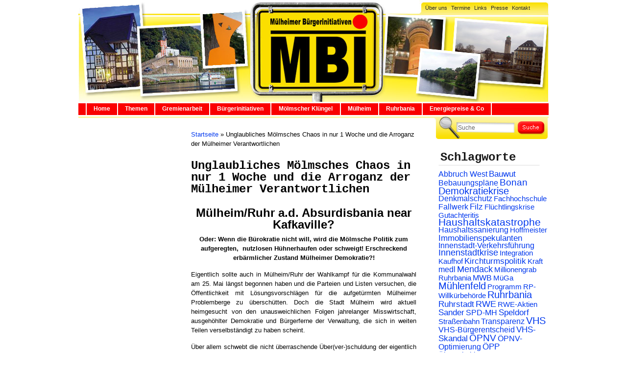

--- FILE ---
content_type: text/html; charset=UTF-8
request_url: https://www.mbi-mh.de/2014/04/06/unglaubliches-moelmsches-chaos-in-nur-1-woche-und-die-unfassbare-arroganz-der-muelheimer-verantwortlichen/
body_size: 20685
content:
<!DOCTYPE html PUBLIC "-//W3C//DTD XHTML 1.0 Transitional//EN" "http://www.w3.org/TR/xhtml1/DTD/xhtml1-transitional.dtd">
<html xmlns="http://www.w3.org/1999/xhtml" lang="de">

<head profile="http://gmpg.org/xfn/11">
<meta http-equiv="Content-Type" content="text/html; charset=UTF-8" />

<title>MBI &raquo; Unglaubliches Mölmsches Chaos in nur 1 Woche und die Arroganz der Mülheimer Verantwortlichen - MBI</title><link rel="stylesheet" href="https://www.mbi-mh.de/wp-content/cache/min/1/50f912eb8c3c31d10edb52d948e12712.css" media="all" data-minify="1" />


<link rel="stylesheet" href="/wp-content/themes/default/print.css" type="text/css" media="print" />
<link rel="pingback" href="https://www.mbi-mh.de/xmlrpc.php" />

<meta name='robots' content='index, follow, max-image-preview:large, max-snippet:-1, max-video-preview:-1' />

	<!-- This site is optimized with the Yoast SEO plugin v18.3 - https://yoast.com/wordpress/plugins/seo/ -->
	<link rel="canonical" href="https://www.mbi-mh.de/2014/04/06/unglaubliches-moelmsches-chaos-in-nur-1-woche-und-die-unfassbare-arroganz-der-muelheimer-verantwortlichen/" />
	<meta property="og:locale" content="de_DE" />
	<meta property="og:type" content="article" />
	<meta property="og:title" content="Unglaubliches Mölmsches Chaos in nur 1 Woche und die Arroganz der Mülheimer Verantwortlichen - MBI" />
	<meta property="og:description" content="In der ersten Aprilwoche 2014 wurde die Stadt Mülheim heimgesucht von den unausweichlichen Folgen jahrelanger Misswirtschaft, ausgehöhlter Demokratie und Bürgerferne der Verwaltung, die sich in weiten Teilen verselbständigt zu haben scheint. Unverständliche Baumfällungen oder Fragebögen, selbstmörderische Baustellenplanung, die heimliche Eröffnung der Promenade, die schon nach 2 Tagen beschmiert ist u.v.m überlagern das große Problem der bilanziellen Überschuldung der reichen Stadt, was aber völlig verharmlost werden soll. Die Stadt ist an die Wand gefahren, die Verwaltung macht stur weiter und die Politik taumelt kopflos in den Wahlkampf. Mülheim, quo vadis?" />
	<meta property="og:url" content="https://www.mbi-mh.de/2014/04/06/unglaubliches-moelmsches-chaos-in-nur-1-woche-und-die-unfassbare-arroganz-der-muelheimer-verantwortlichen/" />
	<meta property="og:site_name" content="MBI" />
	<meta property="article:publisher" content="https://www.facebook.com/MuelheimerBuergerinitiativen" />
	<meta property="article:published_time" content="2014-04-06T16:36:41+00:00" />
	<meta property="article:modified_time" content="2014-04-27T17:18:22+00:00" />
	<meta property="og:image" content="https://www.mbi-mh.de/wp-content/uploads/2014/04/Schlossberg-Linden-ab.jpg" />
	<meta property="og:image:width" content="656" />
	<meta property="og:image:height" content="240" />
	<meta property="og:image:type" content="image/jpeg" />
	<meta name="twitter:card" content="summary_large_image" />
	<meta name="twitter:creator" content="@mbi_mh" />
	<meta name="twitter:site" content="@mbi_mh" />
	<meta name="twitter:label1" content="Verfasst von" />
	<meta name="twitter:data1" content="MBI Redaktion" />
	<meta name="twitter:label2" content="Geschätzte Lesezeit" />
	<meta name="twitter:data2" content="10 Minuten" />
	<script type="application/ld+json" class="yoast-schema-graph">{"@context":"https://schema.org","@graph":[{"@type":"Organization","@id":"https://www.mbi-mh.de/#organization","name":"MBI - Die Webseiten der Mülheimer Bürgerinitiativen","url":"https://www.mbi-mh.de/","sameAs":["https://www.facebook.com/MuelheimerBuergerinitiativen","https://twitter.com/mbi_mh"],"logo":{"@type":"ImageObject","@id":"https://www.mbi-mh.de/#logo","inLanguage":"de","url":"https://www.mbi-mh.de/wp-content/uploads/2021/01/cropped-favicon-2.png","contentUrl":"https://www.mbi-mh.de/wp-content/uploads/2021/01/cropped-favicon-2.png","width":512,"height":512,"caption":"MBI - Die Webseiten der Mülheimer Bürgerinitiativen"},"image":{"@id":"https://www.mbi-mh.de/#logo"}},{"@type":"WebSite","@id":"https://www.mbi-mh.de/#website","url":"https://www.mbi-mh.de/","name":"MBI","description":"Die Webseiten der Mülheimer Bürgerinitiativen","publisher":{"@id":"https://www.mbi-mh.de/#organization"},"potentialAction":[{"@type":"SearchAction","target":{"@type":"EntryPoint","urlTemplate":"https://www.mbi-mh.de/?s={search_term_string}"},"query-input":"required name=search_term_string"}],"inLanguage":"de"},{"@type":"ImageObject","@id":"https://www.mbi-mh.de/2014/04/06/unglaubliches-moelmsches-chaos-in-nur-1-woche-und-die-unfassbare-arroganz-der-muelheimer-verantwortlichen/#primaryimage","inLanguage":"de","url":"https://www.mbi-mh.de/wp-content/uploads/2014/04/Schlossberg-Linden-ab.jpg","contentUrl":"https://www.mbi-mh.de/wp-content/uploads/2014/04/Schlossberg-Linden-ab.jpg","width":"656","height":"240"},{"@type":"WebPage","@id":"https://www.mbi-mh.de/2014/04/06/unglaubliches-moelmsches-chaos-in-nur-1-woche-und-die-unfassbare-arroganz-der-muelheimer-verantwortlichen/#webpage","url":"https://www.mbi-mh.de/2014/04/06/unglaubliches-moelmsches-chaos-in-nur-1-woche-und-die-unfassbare-arroganz-der-muelheimer-verantwortlichen/","name":"Unglaubliches Mölmsches Chaos in nur 1 Woche und die Arroganz der Mülheimer Verantwortlichen - MBI","isPartOf":{"@id":"https://www.mbi-mh.de/#website"},"primaryImageOfPage":{"@id":"https://www.mbi-mh.de/2014/04/06/unglaubliches-moelmsches-chaos-in-nur-1-woche-und-die-unfassbare-arroganz-der-muelheimer-verantwortlichen/#primaryimage"},"datePublished":"2014-04-06T16:36:41+00:00","dateModified":"2014-04-27T17:18:22+00:00","breadcrumb":{"@id":"https://www.mbi-mh.de/2014/04/06/unglaubliches-moelmsches-chaos-in-nur-1-woche-und-die-unfassbare-arroganz-der-muelheimer-verantwortlichen/#breadcrumb"},"inLanguage":"de","potentialAction":[{"@type":"ReadAction","target":["https://www.mbi-mh.de/2014/04/06/unglaubliches-moelmsches-chaos-in-nur-1-woche-und-die-unfassbare-arroganz-der-muelheimer-verantwortlichen/"]}]},{"@type":"BreadcrumbList","@id":"https://www.mbi-mh.de/2014/04/06/unglaubliches-moelmsches-chaos-in-nur-1-woche-und-die-unfassbare-arroganz-der-muelheimer-verantwortlichen/#breadcrumb","itemListElement":[{"@type":"ListItem","position":1,"name":"Startseite","item":"https://www.mbi-mh.de/"},{"@type":"ListItem","position":2,"name":"Unglaubliches Mölmsches Chaos in nur 1 Woche und die Arroganz der Mülheimer Verantwortlichen"}]},{"@type":"Article","@id":"https://www.mbi-mh.de/2014/04/06/unglaubliches-moelmsches-chaos-in-nur-1-woche-und-die-unfassbare-arroganz-der-muelheimer-verantwortlichen/#article","isPartOf":{"@id":"https://www.mbi-mh.de/2014/04/06/unglaubliches-moelmsches-chaos-in-nur-1-woche-und-die-unfassbare-arroganz-der-muelheimer-verantwortlichen/#webpage"},"author":{"@id":"https://www.mbi-mh.de/#/schema/person/c5a3cc8848ad82b70c213967a275ae52"},"headline":"Unglaubliches Mölmsches Chaos in nur 1 Woche und die Arroganz der Mülheimer Verantwortlichen","datePublished":"2014-04-06T16:36:41+00:00","dateModified":"2014-04-27T17:18:22+00:00","mainEntityOfPage":{"@id":"https://www.mbi-mh.de/2014/04/06/unglaubliches-moelmsches-chaos-in-nur-1-woche-und-die-unfassbare-arroganz-der-muelheimer-verantwortlichen/#webpage"},"wordCount":2003,"publisher":{"@id":"https://www.mbi-mh.de/#organization"},"image":{"@id":"https://www.mbi-mh.de/2014/04/06/unglaubliches-moelmsches-chaos-in-nur-1-woche-und-die-unfassbare-arroganz-der-muelheimer-verantwortlichen/#primaryimage"},"thumbnailUrl":"https://www.mbi-mh.de/wp-content/uploads/2014/04/Schlossberg-Linden-ab.jpg","keywords":["Baumfällungen","Bonan","Demokratiekrise","ExtaSchicht","Gebührenwillkür","Hotelwünsche","Kasernengelände","Kraft","Ledermuseum","Mühlenfeld","Ruhrpromenade","RWE","RWE-Aktien","Überschuldung"],"articleSection":["Beschwerden","Bezirksvertretung 3","Broich","Bürger-Eingaben","Dilettantismus pur","Hauptausschuss","Haushaltskrise","Innenstadt","Mölmscher Klüngel","Mühlenfeld","Mülheim","Müllgebühren","Presseerklärungen","Rechtsbrüche","Ruhrbania","Ruhrgebiet","Verkehrsführung"],"inLanguage":"de"},{"@type":"Person","@id":"https://www.mbi-mh.de/#/schema/person/c5a3cc8848ad82b70c213967a275ae52","name":"MBI Redaktion","sameAs":["http://www.mbi-mh.de"],"url":"https://www.mbi-mh.de/author/mbi-redaktion/"}]}</script>
	<!-- / Yoast SEO plugin. -->


<link rel='dns-prefetch' href='//www.mbi-mh.de' />
<link rel='dns-prefetch' href='//s.w.org' />

<link rel="alternate" type="application/rss+xml" title="MBI &raquo; Feed" href="https://www.mbi-mh.de/feed/" />
<link rel="alternate" type="application/rss+xml" title="MBI &raquo; Kommentar-Feed" href="https://www.mbi-mh.de/comments/feed/" />
<link rel="alternate" type="application/rss+xml" title="MBI &raquo; Unglaubliches Mölmsches Chaos in nur 1 Woche und die Arroganz der Mülheimer Verantwortlichen-Kommentar-Feed" href="https://www.mbi-mh.de/2014/04/06/unglaubliches-moelmsches-chaos-in-nur-1-woche-und-die-unfassbare-arroganz-der-muelheimer-verantwortlichen/feed/" />
		
		<style type="text/css">
img.wp-smiley,
img.emoji {
	display: inline !important;
	border: none !important;
	box-shadow: none !important;
	height: 1em !important;
	width: 1em !important;
	margin: 0 .07em !important;
	vertical-align: -0.1em !important;
	background: none !important;
	padding: 0 !important;
}
</style>
	

<script type='text/javascript' src='https://www.mbi-mh.de/wp-includes/js/jquery/jquery.min.js?ver=3.6.0' id='jquery-core-js' defer></script>


<link rel="https://api.w.org/" href="https://www.mbi-mh.de/wp-json/" /><link rel="alternate" type="application/json" href="https://www.mbi-mh.de/wp-json/wp/v2/posts/18316" /><link rel="EditURI" type="application/rsd+xml" title="RSD" href="https://www.mbi-mh.de/xmlrpc.php?rsd" />
<link rel="wlwmanifest" type="application/wlwmanifest+xml" href="https://www.mbi-mh.de/wp-includes/wlwmanifest.xml" /> 
<meta name="generator" content="WordPress 5.8.12" />
<link rel='shortlink' href='https://www.mbi-mh.de/?p=18316' />
<link rel="alternate" type="application/json+oembed" href="https://www.mbi-mh.de/wp-json/oembed/1.0/embed?url=https%3A%2F%2Fwww.mbi-mh.de%2F2014%2F04%2F06%2Funglaubliches-moelmsches-chaos-in-nur-1-woche-und-die-unfassbare-arroganz-der-muelheimer-verantwortlichen%2F" />
<link rel="alternate" type="text/xml+oembed" href="https://www.mbi-mh.de/wp-json/oembed/1.0/embed?url=https%3A%2F%2Fwww.mbi-mh.de%2F2014%2F04%2F06%2Funglaubliches-moelmsches-chaos-in-nur-1-woche-und-die-unfassbare-arroganz-der-muelheimer-verantwortlichen%2F&#038;format=xml" />
<link rel="icon" href="https://www.mbi-mh.de/wp-content/uploads/2021/01/cropped-favicon-2-32x32.png" sizes="32x32" />
<link rel="icon" href="https://www.mbi-mh.de/wp-content/uploads/2021/01/cropped-favicon-2-192x192.png" sizes="192x192" />
<link rel="apple-touch-icon" href="https://www.mbi-mh.de/wp-content/uploads/2021/01/cropped-favicon-2-180x180.png" />
<meta name="msapplication-TileImage" content="https://www.mbi-mh.de/wp-content/uploads/2021/01/cropped-favicon-2-270x270.png" />
<!-- Google Analytics Tracking by Google Analyticator 6.5.7 -->

<script type="text/javascript">
	var _gaq = _gaq || [];
  
	_gaq.push(['_setAccount', 'UA-15212237-1']);
    _gaq.push(['_addDevId', 'i9k95']); // Google Analyticator App ID with Google
	_gaq.push(['_trackPageview']);

	(function() {
		var ga = document.createElement('script'); ga.type = 'text/javascript'; ga.async = true;
		                ga.src = ('https:' == document.location.protocol ? 'https://ssl' : 'http://www') + '.google-analytics.com/ga.js';
		                var s = document.getElementsByTagName('script')[0]; s.parentNode.insertBefore(ga, s);
	})();
</script>
		<style type="text/css" id="wp-custom-css">
			.smooth_slideri {background-color: rgb(255 255 255 / 0%);!important;}

.smooth_slider img {margin: 0 10px 10px 0px!important;}

.smooth_slider .smooth_nav {
    position: absolute;
    bottom: 0px;
    text-align: center;
    margin: 10px auto;
}

.smooth_slider .smooth_nav a.smooth_slider_nnav {
    padding: 2px 6px;
    margin: 3px;
    border: 1px solid #ccc;
    text-align: center;
    text-decoration: none;
    font-weight: normal;
}

.smooth_slider .smooth_nav a.smooth_slider_nnav.activeSlide {
    font-weight: bold;
    background-color: #efefef;
}

.smooth_slider h2 a:link, .smooth_slider h2 a:visited {
	font: 20px/20px "Courier New", Courier, monospace !important;
	margin: 24px 0 8px 0;
	font-weight: bold !important;
}

.smooth_slideri .smooth_more {margin-top: 5px;}
.smooth_slideri .smooth_more a {margin: 0px!important;}		</style>
		</head>
<body>
	<div id="wrapper">

    	<!-- Header -->

    	<div id="header">
        	<a href="/"><img src="https://www.mbi-mh.de/wp-content/themes/default/images/header.jpg" alt="MBI" width="960" height="208" /></a>
    	  <div id="metanavigation">

           <!-- Metanavigation -->

				

                <!-- CSS for Drop Down Tabs Menu #2 -->
                

                <div id="bluemenu" class="bluetabs">
                    <ul>
                        <a href="/category/ueberuns" rel="dropmenu1_b">&Uuml;ber uns</a>
                        <a href="/category/termine" rel="dropmenu2_b">Termine</a>
                        <a href="#" rel="dropmenu3_b">Links</a>
                        <a href="/category/presse" rel="dropmenu4_b">Presse</a>
                        <a href="/kontakt">Kontakt</a>
                    </ul>
                </div>
           </div>
      </div>

              <!--1st drop down menu -->
                <div id="dropmenu1_b" class="dropmenudiv_b" style="width: 125px;">
                    <a href="/category/ueberuns/waehlergemeinschaft">W&auml;hlergemeinschaft</a>
                    <a href="/category/ueberuns/fraktion">Fraktion</a>
                    <a href="/category/ueberuns/programm">Programm</a>
                    <a href="/category/ueberuns/geschichte">Geschichte</a>
                    <a href="/kontakt">Kontakt</a>
                </div>

                <!--2nd drop down menu -->
                <div id="dropmenu2_b" class="dropmenudiv_b" style="width: 125px;">
                    <a href="/gremientermine/">Gremientermine</a>
                    <a href="/aktuelle-termine/">aktuelle Termine</a>
                    <a href="/category/termine/sprechstunden">Sprechstunden</a>
                </div>

                <!--3rd drop down menu -->
                <div id="dropmenu3_b" class="dropmenudiv_b" style="width: 150px;">
                    <a href="/links-bundesweit">Bundesweit</a>
                    <a href="/links-initiativen-und-verbande/">Initiativen und Verb&auml;nde</a>
                    <a href="/links-mh-parteien/">MH-Parteien</a>
                    <a href="/links-medien">Medien</a>
                    <a href="/links-treffpunkte">Treffpunkte</a>
                </div>

                <!--4th drop down menu -->
                <div id="dropmenu4_b" class="dropmenudiv_b" style="width: 125px;">
                    <a href="/category/presse/pressemeldungen-presse">Pressemeldungen</a>
                    <a href="/category/presse/bildmaterial">Bildmaterial</a>
                </div>
                

        <!-- Hauptnavigation -->

        <div id="hauptnavigation">
            <div style="width: 15px; border-right: 2px solid white; float: left; height: 25px;">
            	&nbsp;
            </div>
						
					
		<ul id="tabbar" class="tabbar">
					<li class="tab" id="Home_button"><a href="https://www.mbi-mh.de" title="Zur Startseite" id="Home_tab">Home</a></li>
			
					<li class="tab" id="Themen_button" onmouseover="showmenu('Themen_menu','Themen_button');" onmouseout="hidemenu('Themen_menu');"><a href="https://www.mbi-mh.de/category/themen/" title="" id="Themen_tab">Themen</a><div class="dmenu" id="Themen_menu" onmouseover="showmenu('Themen_menu','Themen_button');" onmouseout="hidemenu('Themen_menu');">
						<ul>	<li class="cat-item cat-item-15"><a href="https://www.mbi-mh.de/category/themen/beschwerden/">Beschwerden</a>
</li>
	<li class="cat-item cat-item-13"><a href="https://www.mbi-mh.de/category/themen/flugblaetter/">Flugblätter</a>
</li>
	<li class="cat-item cat-item-16"><a href="https://www.mbi-mh.de/category/themen/lesenswert/">Lesenswert</a>
</li>
	<li class="cat-item cat-item-11"><a href="https://www.mbi-mh.de/category/themen/mbi/">MBI</a>
</li>
	<li class="cat-item cat-item-8"><a href="https://www.mbi-mh.de/category/themen/muelheim-themen/">Mülheim</a>
</li>
	<li class="cat-item cat-item-10"><a href="https://www.mbi-mh.de/category/themen/restderwelt/">Rest der Welt</a>
</li>
	<li class="cat-item cat-item-14"><a href="https://www.mbi-mh.de/category/themen/rueckundausblicke/">Rück- und Ausblicke</a>
</li>
	<li class="cat-item cat-item-9"><a href="https://www.mbi-mh.de/category/themen/ruhrgebiet/">Ruhrgebiet</a>
</li>

						</ul>
					</div>
					</li>
			
					<li class="tab" id="Gremienarbeit_button" onmouseover="showmenu('Gremienarbeit_menu','Gremienarbeit_button');" onmouseout="hidemenu('Gremienarbeit_menu');"><a href="https://www.mbi-mh.de/category/gremienarbeit/" title="" id="Gremienarbeit_tab">Gremienarbeit</a><div class="dmenu" id="Gremienarbeit_menu" onmouseover="showmenu('Gremienarbeit_menu','Gremienarbeit_button');" onmouseout="hidemenu('Gremienarbeit_menu');">
						<ul>	<li class="cat-item cat-item-119"><a href="https://www.mbi-mh.de/category/gremienarbeit/bv1/">Bezirksvertretung 1</a>
</li>
	<li class="cat-item cat-item-120"><a href="https://www.mbi-mh.de/category/gremienarbeit/bv2/">Bezirksvertretung 2</a>
</li>
	<li class="cat-item cat-item-121"><a href="https://www.mbi-mh.de/category/gremienarbeit/bv3/">Bezirksvertretung 3</a>
</li>
	<li class="cat-item cat-item-113"><a href="https://www.mbi-mh.de/category/gremienarbeit/bildungsausschuss/">Bildungsausschuss</a>
</li>
	<li class="cat-item cat-item-108"><a href="https://www.mbi-mh.de/category/gremienarbeit/finanzausschuss/">Finanzausschuss</a>
</li>
	<li class="cat-item cat-item-118"><a href="https://www.mbi-mh.de/category/gremienarbeit/gleichstellungsausschuss/">Gleichstellungsausschuss</a>
</li>
	<li class="cat-item cat-item-107"><a href="https://www.mbi-mh.de/category/gremienarbeit/hauptausschuss/">Hauptausschuss</a>
</li>
	<li class="cat-item cat-item-117"><a href="https://www.mbi-mh.de/category/gremienarbeit/integrationsrat/">Integrationsrat</a>
</li>
	<li class="cat-item cat-item-114"><a href="https://www.mbi-mh.de/category/gremienarbeit/jugendhilfeausschuss/">Jugendhilfeausschuss</a>
</li>
	<li class="cat-item cat-item-112"><a href="https://www.mbi-mh.de/category/gremienarbeit/kulturausschuss/">Kulturausschuss</a>
</li>
	<li class="cat-item cat-item-17"><a href="https://www.mbi-mh.de/category/gremienarbeit/lfdantraege/">Lfd. Anträge</a>
</li>
	<li class="cat-item cat-item-109"><a href="https://www.mbi-mh.de/category/gremienarbeit/planungsausschuss/">Planungsausschuss</a>
</li>
	<li class="cat-item cat-item-18"><a href="https://www.mbi-mh.de/category/gremienarbeit/ratderstadtmh/">Rat der Stadt MH</a>
</li>
	<li class="cat-item cat-item-111"><a href="https://www.mbi-mh.de/category/gremienarbeit/sozialausschuss/">Sozialausschuss</a>
</li>
	<li class="cat-item cat-item-115"><a href="https://www.mbi-mh.de/category/gremienarbeit/sportausschuss/">Sportausschuss</a>
</li>
	<li class="cat-item cat-item-110"><a href="https://www.mbi-mh.de/category/gremienarbeit/umweltausschuss/">Umweltausschuss</a>
</li>
	<li class="cat-item cat-item-116"><a href="https://www.mbi-mh.de/category/gremienarbeit/wirtschaftsausschuss/">Wirtschaftsausschuss</a>
</li>

						</ul>
					</div>
					</li>
			
					<li class="tab" id="B__rgerinitiativen_button" onmouseover="showmenu('B__rgerinitiativen_menu','B__rgerinitiativen_button');" onmouseout="hidemenu('B__rgerinitiativen_menu');"><a href="https://www.mbi-mh.de/category/buergerinitiativen/" title="" id="B__rgerinitiativen_tab">Bürgerinitiativen</a><div class="dmenu" id="B__rgerinitiativen_menu" onmouseover="showmenu('B__rgerinitiativen_menu','B__rgerinitiativen_button');" onmouseout="hidemenu('B__rgerinitiativen_menu');">
						<ul>	<li class="cat-item cat-item-24"><a href="https://www.mbi-mh.de/category/buergerinitiativen/buergereingaben/">Bürger-Eingaben</a>
</li>
	<li class="cat-item cat-item-23"><a href="https://www.mbi-mh.de/category/buergerinitiativen/buergerbegehren/">Bürgerbegehren</a>
</li>
	<li class="cat-item cat-item-22"><a href="https://www.mbi-mh.de/category/buergerinitiativen/buergerinitiativen-buergerinitiativen/">Bürgerinitiativen</a>
</li>
	<li class="cat-item cat-item-25"><a href="https://www.mbi-mh.de/category/buergerinitiativen/links/">Links zu BIs</a>
</li>

						</ul>
					</div>
					</li>
			
					<li class="tabselected" id="M__lmscher_Kl__ngel_button" onmouseover="showmenu('M__lmscher_Kl__ngel_menu','M__lmscher_Kl__ngel_button');" onmouseout="hidemenu('M__lmscher_Kl__ngel_menu');"><a href="https://www.mbi-mh.de/category/moelmscherkluengel/" title="" id="M__lmscher_Kl__ngel_tab">Mölmscher Klüngel</a><div class="dmenu" id="M__lmscher_Kl__ngel_menu" onmouseover="showmenu('M__lmscher_Kl__ngel_menu','M__lmscher_Kl__ngel_button');" onmouseout="hidemenu('M__lmscher_Kl__ngel_menu');">
						<ul>	<li class="cat-item cat-item-44"><a href="https://www.mbi-mh.de/category/moelmscherkluengel/baganz-moelmscherkluengel/">Baganz</a>
</li>
	<li class="cat-item cat-item-157"><a href="https://www.mbi-mh.de/category/moelmscherkluengel/dilettantismus-pur/">Dilettantismus pur</a>
</li>
	<li class="cat-item cat-item-204"><a href="https://www.mbi-mh.de/category/moelmscherkluengel/klungelalfabet/">Klüngelalfabet</a>
</li>
	<li class="cat-item cat-item-45"><a href="https://www.mbi-mh.de/category/moelmscherkluengel/muehlenfeld/">Mühlenfeld</a>
</li>
	<li class="cat-item cat-item-48"><a href="https://www.mbi-mh.de/category/moelmscherkluengel/poestchenschieberei/">Pöstchenschieberei</a>
</li>
	<li class="cat-item cat-item-47"><a href="https://www.mbi-mh.de/category/moelmscherkluengel/rechtsbrueche/">Rechtsbrüche</a>
</li>
	<li class="cat-item cat-item-46"><a href="https://www.mbi-mh.de/category/moelmscherkluengel/yassine/">Yassine</a>
</li>

						</ul>
					</div>
					</li>
			
					<li class="tab" id="M__lheim_button" onmouseover="showmenu('M__lheim_menu','M__lheim_button');" onmouseout="hidemenu('M__lheim_menu');"><a href="https://www.mbi-mh.de/category/muelheim/" title="" id="M__lheim_tab">Mülheim</a><div class="dmenu" id="M__lheim_menu" onmouseover="showmenu('M__lheim_menu','M__lheim_button');" onmouseout="hidemenu('M__lheim_menu');">
						<ul>	<li class="cat-item cat-item-248"><a href="https://www.mbi-mh.de/category/muelheim/altstadt/">Altstadt</a>
</li>
	<li class="cat-item cat-item-165"><a href="https://www.mbi-mh.de/category/muelheim/broich/">Broich</a>
</li>
	<li class="cat-item cat-item-164"><a href="https://www.mbi-mh.de/category/muelheim/dumpten/">Dümpten</a>
</li>
	<li class="cat-item cat-item-318"><a href="https://www.mbi-mh.de/category/muelheim/eppinghofen/">Eppinghofen</a>
</li>
	<li class="cat-item cat-item-34"><a href="https://www.mbi-mh.de/category/muelheim/finanzen/">Finanzen</a>
</li>
	<li class="cat-item cat-item-27"><a href="https://www.mbi-mh.de/category/muelheim/haushaltskrise/">Haushaltskrise</a>
</li>
	<li class="cat-item cat-item-163"><a href="https://www.mbi-mh.de/category/muelheim/heisen/">Heißen</a>
</li>
	<li class="cat-item cat-item-374"><a href="https://www.mbi-mh.de/category/muelheim/holthausen/">Holthausen</a>
</li>
	<li class="cat-item cat-item-134"><a href="https://www.mbi-mh.de/category/muelheim/innenstadt/">Innenstadt</a>
</li>
	<li class="cat-item cat-item-139"><a href="https://www.mbi-mh.de/category/muelheim/kultur-muelheim/">Kultur</a>
</li>
	<li class="cat-item cat-item-234"><a href="https://www.mbi-mh.de/category/muelheim/menden/">Menden/Raadt/Ickten</a>
</li>
	<li class="cat-item cat-item-26"><a href="https://www.mbi-mh.de/category/muelheim/planungundbauen/">Planung und Bauen</a>
</li>
	<li class="cat-item cat-item-28"><a href="https://www.mbi-mh.de/category/muelheim/privatisierung/">Privatisierung</a>
</li>
	<li class="cat-item cat-item-167"><a href="https://www.mbi-mh.de/category/muelheim/saarn/">Saarn/Selbeck/Mintard</a>
</li>
	<li class="cat-item cat-item-30"><a href="https://www.mbi-mh.de/category/muelheim/schule/">Schule</a>
</li>
	<li class="cat-item cat-item-29"><a href="https://www.mbi-mh.de/category/muelheim/soziales/">Soziales</a>
</li>
	<li class="cat-item cat-item-162"><a href="https://www.mbi-mh.de/category/muelheim/speldorf-muelheim/">Speldorf</a>
</li>
	<li class="cat-item cat-item-166"><a href="https://www.mbi-mh.de/category/muelheim/styrum/">Styrum</a>
</li>
	<li class="cat-item cat-item-35"><a href="https://www.mbi-mh.de/category/muelheim/verkehrsfuehrung/">Verkehrsführung</a>
</li>

						</ul>
					</div>
					</li>
			
					<li class="tab" id="Ruhrbania_button" onmouseover="showmenu('Ruhrbania_menu','Ruhrbania_button');" onmouseout="hidemenu('Ruhrbania_menu');"><a href="https://www.mbi-mh.de/category/ruhrbania/" title="" id="Ruhrbania_tab">Ruhrbania</a><div class="dmenu" id="Ruhrbania_menu" onmouseover="showmenu('Ruhrbania_menu','Ruhrbania_button');" onmouseout="hidemenu('Ruhrbania_menu');">
						<ul>	<li class="cat-item cat-item-130"><a href="https://www.mbi-mh.de/category/ruhrbania/bebauungsplan-ruhrbania/">Bebauungsplan</a>
</li>
	<li class="cat-item cat-item-131"><a href="https://www.mbi-mh.de/category/ruhrbania/ruhrbania-finanzierung/">Finanzierung</a>
</li>
	<li class="cat-item cat-item-133"><a href="https://www.mbi-mh.de/category/ruhrbania/gartendenkmal-ruhrbania/">Gartendenkmal</a>
</li>
	<li class="cat-item cat-item-31"><a href="https://www.mbi-mh.de/category/ruhrbania/grundinfo/">Grundinfo</a>
</li>
	<li class="cat-item cat-item-129"><a href="https://www.mbi-mh.de/category/ruhrbania/rathaus-ruhrbania/">Rathaus</a>
</li>
	<li class="cat-item cat-item-132"><a href="https://www.mbi-mh.de/category/ruhrbania/ruhrbania-verkehrsfuehrung/">Verkehrsführung</a>
</li>

						</ul>
					</div>
					</li>
			
					<li class="tab" id="Energiepreise__amp__Co_button" onmouseover="showmenu('Energiepreise__amp__Co_menu','Energiepreise__amp__Co_button');" onmouseout="hidemenu('Energiepreise__amp__Co_menu');"><a href="https://www.mbi-mh.de/category/energiepreise/" title="" id="Energiepreise__amp__Co_tab">Energiepreise & Co</a><div class="dmenu" id="Energiepreise__amp__Co_menu" onmouseover="showmenu('Energiepreise__amp__Co_menu','Energiepreise__amp__Co_button');" onmouseout="hidemenu('Energiepreise__amp__Co_menu');">
						<ul>	<li class="cat-item cat-item-39"><a href="https://www.mbi-mh.de/category/energiepreise/abwassergebuehren/">Abwassergebühren</a>
</li>
	<li class="cat-item cat-item-37"><a href="https://www.mbi-mh.de/category/energiepreise/gaspreise/">Gaspreise</a>
</li>
	<li class="cat-item cat-item-40"><a href="https://www.mbi-mh.de/category/energiepreise/muellgebuehren/">Müllgebühren</a>
</li>
	<li class="cat-item cat-item-43"><a href="https://www.mbi-mh.de/category/energiepreise/sonstiges/">Sonstiges</a>
</li>
	<li class="cat-item cat-item-41"><a href="https://www.mbi-mh.de/category/energiepreise/strassenreinigung/">Straßenreinigung</a>
</li>
	<li class="cat-item cat-item-38"><a href="https://www.mbi-mh.de/category/energiepreise/strompreise/">Strompreise</a>
</li>
	<li class="cat-item cat-item-42"><a href="https://www.mbi-mh.de/category/energiepreise/wasserpreise/">Wasserpreise</a>
</li>

						</ul>
					</div>
					</li>
			
		<!--
		current tab name = "Mölmscher Klüngel".
		dynamic tabs made and maintained using dTabs version 1.4 http://dynamictangentconceptions.dtcnet.co.uk/downloads/wp-plugins/dtabs-dynamic-tabs-wordpress-plugin/
		-->
		</ul>
		                <br style="float:none; clear: both;" />
        </div>

	<!-- Content linke Spalte -->

          <div id="linkeSpalte">

            	  			
          </div>

            <!-- Content mittlere Spalte -->

          <div id="contentBereich">

            <!-- YOAST breadcrumb-->
                  <div id="breadcrumb">
                       <p id="breadcrumbs"><span><span><a href="https://www.mbi-mh.de/">Startseite</a> » <span class="breadcrumb_last" aria-current="page">Unglaubliches Mölmsches Chaos in nur 1 Woche und die Arroganz der Mülheimer Verantwortlichen</span></span></span></p>                 </div>
            <!-- END YOAST breadcrumb-->


	
		<div class="navigation">
			<!-- <div class="alignleft">&laquo; <a href="https://www.mbi-mh.de/2014/04/03/mulheim-bankrott-und-nun-mbi-forderungen/" rel="prev">Mülheim bankrott, und nun? MBI-Forderungen zur Rettung Mülheims und des Ruhrgebiets</a></div>
			<div class="alignright"><a href="https://www.mbi-mh.de/2014/04/07/baustellen-irrsinn-lasst-die-hochstr-tourainer-ring-stehen/" rel="next">Baustellen-Irrsinn: Lasst die Hochstr. Tourainer Ring stehen!</a> &raquo;</div> -->
		</div>

		<div class="post-18316 post type-post status-publish format-standard has-post-thumbnail hentry category-beschwerden category-bv3 category-broich category-buergereingaben category-dilettantismus-pur category-hauptausschuss category-haushaltskrise category-innenstadt category-moelmscherkluengel category-muehlenfeld category-muelheim-themen category-muellgebuehren category-pressemeldungen-presse category-rechtsbrueche category-ruhrbania category-ruhrgebiet category-verkehrsfuehrung tag-baumfallungen tag-bonan tag-demokratiekrise tag-extaschicht tag-gebuhrenwillkur tag-hotelwunsche tag-kasernengelande tag-kraft tag-ledermuseum tag-muehlenfeld tag-ruhrpromenade tag-rwe tag-rwe-aktien tag-uberschuldung" id="post-18316">
			<h2>Unglaubliches Mölmsches Chaos in nur 1 Woche und die Arroganz der Mülheimer Verantwortlichen</h2>

			<div class="entry">
				<h2 style="text-align: center;"><strong>Mülheim/Ruhr a.d. Absurdisbania near Kafkaville?</strong></h2>
<p style="text-align: center;"><strong>Oder: Wenn die Bürokratie nicht will, wird die Mölmsche Politik zum aufgeregten,  nutzlosen Hühnerhaufen oder schweigt! Erschreckend erbärmlicher Zustand Mülheimer Demokratie?!<br />
</strong></p>
<p style="text-align: justify;">Eigentlich sollte auch in Mülheim/Ruhr der Wahlkampf für die Kommunalwahl am 25. Mai längst begonnen haben und die Parteien und Listen versuchen, die Öffentlichkeit mit Lösungsvorschlägen für die aufgetürmten Mülheimer Problemberge zu überschütten. Doch die Stadt Mülheim wird aktuell heimgesucht von den unausweichlichen Folgen jahrelanger Misswirtschaft, ausgehöhlter Demokratie und Bürgerferne der Verwaltung, die sich in weiten Teilen verselbständigt zu haben scheint.</p>
<p style="text-align: justify;">Über allem schwebt die nicht überraschende Über(ver-)schuldung der eigentlich reichen Stadt Mülheim zum 31. März mit einem einzigen Federstrich. Seit bestimmt 1 Jahr haben die MBI immer wieder darauf hingewiesen, doch sie wurden abgekanzelt wie Kleinkinder. Jetzt ist das Desaster real und außer unverantwortlich dummem Geschwätz, das hätte nichts zu bedeuten, kommt nichts. Da hilft es auch nicht, dass die lokalen Medien das Riesenproblem im Sinne „der Stadt“ zu verniedlichen versuchen. Mehr u.a. in</p>
<ul>
<li>WAZ 2.4.14: “Mülheim nach 250 Millionen Euro RWE-Verlust überschuldet” <a href="http://www.derwesten.de/staedte/muelheim/ueberschuldung-muelheim-verliert-250-millionen-euro-durch-rwe-aktien-id9192836.html" target="_blank">hier</a> Anm. MBI: Die Abwertung der Aktien belief sich sogar auf 463 Mio. €!</li>
<li>Leider nur ein Aprilscherz: Der Mölmsche Knaller zum 1. April: Milliardenschulden weg durch Ade statt a.d.!! <a href="http://www.mbi-mh.de/2014/04/01/1-april-mulheim-ade-statt-a-d/" target="_blank">hier</a> oder als <a href="http://www.mbi-mh.de/wp-content/uploads/2014/03/1.April14.pdf" target="_blank">pdf-Datei (68 KB)</a></li>
<li>Lagebeschreibung für die finanziell und städtebaulich vor die Wand gefahrene Stadt Mülheim a.d. Ruhr Anfang 2014 <a href="http://www.mbi-mh.de/2014/02/16/mbi-oberziele-und-forderungen-zu-den-kommunalwahlen-2014/" target="_blank">hier</a></li>
<li>Mülheim bankrott, und nun? MBI-Forderungen zur Rettung Mülheims und des Ruhrgebiets <a href="http://www.mbi-mh.de/2014/04/03/mulheim-bankrott-und-nun-mbi-forderungen/" target="_blank">hier</a></li>
</ul>
<p style="text-align: justify;"><strong>Mülheim war 2 Tage später Gastgeber der Versammlung des NRW-Städtetags. Frau Mühlenfeld pries ihre schwindsüchtige Ruhrpromenade an, die bereits vor Eröffnung ganz doll von den Bürgern genutzt werde. Wie bitte? Doch egal.</strong></p>
<p style="text-align: justify;">Frau Kraft verlangte als Hauptrednerin mehr Geld aus Berlin und lobte ihre Hilfen für die klammen Städte, doch zu ihrer vor die Wand gefahrenen Heimatstadt kein Wort. Die Fraktionsvorsitzenden des Landtags stritten sich danach in einer langweiligen Talkrunde um die genaue Formulierung des GroKo-Vertrages von Berlin. Die Begriffe RWE und das durch dessen Absturz dramatisch verschärfte Verschuldungsproblem vieler Städte kam auf dem gesamten Städtetag aber niemand über die Lippen. Dabei hätte die Gastgeberstadt Mülheim Anlass mehr als genug geboten &#8211; als nun hoffnungslos überschuldete Großstadt, die wegen jahrelang arg geschönter Bilanzen nicht in den „Stärkungspakt Stadtfinanzen“ aufgenommen wurde und mit den heutigen Haushaltsansätzen auch nie aus der Überschuldung heraus kommen kann. Mehr auch in</p>
<ul>
<li>März 14: Mülheim als reiche Stadt vor dem selbstverursachten Absturz?<a href="http://www.mbi-mh.de/2014/03/23/muelheim-eine-reiche-stadt-kurz-vor-dem-selbstverursachten-absturz/" target="_blank"> hier</a></li>
<li><strong>Jan. 14: 2014 weitermachen wie gehabt? Ist Mülheim noch zu retten? <a href="http://www.mbi-mh.de/2014/01/03/2014-weitermachen-wie-gehabt-ist-mulheim-noch-zu-retten/" target="_blank">hier</a></strong></li>
<li>Dez. 13: Haushaltssanierung wegen Wahlen in 2014 erneut verschoben? MBI-Etatrede zum perspektivlosen Katastrophenhaushalt für 2014 <a href="http://www.mbi-mh.de/2013/12/18/hoffnungslose-haushaltslage-der-stadt-muelheim/" target="_blank">hier</a> oder <a href="http://www.mbi-mh.de/wp-content/uploads/2010/10/Etatrede2013.pdf" target="_blank">als pdf-Datei (76 KB)</a></li>
<li><strong>Sept. 13: Der Fluch der RWE-Aktien trifft Mülheim besonders knüppelhart! <a href="http://www.mbi-mh.de/2013/09/20/der-fluch-der-rwe-aktien-trifft-muelheim-knueppelhart/" target="_blank">hier</a></strong></li>
</ul>
<p>Überlagert wird das Überschuldungsproblem vor Ort dann medienmäßig von den vielen Mölmschen Unglaublichkeiten im Kleinen, hier nur ein Ausschnitt der letzten Tage:</p>
<ul>
<li style="text-align: justify;">Da lässt die Verwaltung an Cheruskerstr. und Schlossberg gesunde, stattliche Bäume fällen und glaubt allen Ernstes, die Bevölkerung würde das genauso kritiklos schlucken, wie die völlig ermattete Mölmsche Demokratie das in der BV wortlos akzeptiert hatte. Mehr u.a. in NRZ vom 2.4.14: &#8222;Kahlschlag am Schloßberg empört die Anwohner&#8220; <a href="http://www.derwesten.de/staedte/muelheim/kahlschlag-am-schlossberg-empoert-die-anwohner-id9193014.html" target="_blank">hier</a><a href="http://www.mbi-mh.de/2014/03/30/abholzungsorgien-a-d-ruhrbania/" target="_blank"><br />
<img loading="lazy" class="alignnone size-medium wp-image-18317" title="Schlossberg-Linden-ab" src="http://www.mbi-mh.de/wp-content/uploads/2014/04/Schlossberg-Linden-ab-300x109.jpg" alt="" width="300" height="109" srcset="https://www.mbi-mh.de/wp-content/uploads/2014/04/Schlossberg-Linden-ab-300x109.jpg 300w, https://www.mbi-mh.de/wp-content/uploads/2014/04/Schlossberg-Linden-ab.jpg 656w" sizes="(max-width: 300px) 100vw, 300px" /></a></li>
<li style="text-align: justify;">Da erdreisten sich die halbstädtische MEG und das Umweltamt, den Anwohnern (und häufig aus Nachbarstädten abgeworbenen Neubürgern) der Westminsterstr. auf dem ex-Kasernengelände nicht mehr die Mülltonnen vor den Häusern abzuholen, wie im gesamten letzten Jahrzehnt ja durchaus möglich. Mehr u.a. in WAZ vom 1.4.14: &#8222;Lösung für Müllproblem der Westminsterstraße in Sicht?&#8220; <a href="http://www.derwesten.de/staedte/muelheim/loesung-fuer-muellproblem-der-westminsterstrasse-in-sicht-id9192125.html" target="_blank">hier</a></li>
<li style="text-align: justify;">Da verkauft die halbstädtische M&amp;B mal eben ohne weiteren Beschluss von keinem Gremium das städtische Grundstück Tourainer Ring/Zunftmeisterstr. an die Billighotelkette B&amp;B, wohlwissend, dass auch das die bestehenden nicht ausgelasteten Hotels, wie u.a. den Handelshof, existenziell <a href="http://www.mbi-mh.de/2014/03/24/auch-hotel-tourainer-ring-noch-schnell-fest-gezurrt-bevor-die-waehler-etwas-aendern-koennten/" target="_blank"><img loading="lazy" class="alignright  wp-image-11599" title="Zunftmeisterstr." src="http://www.mbi-mh.de/wp-content/uploads/2012/09/Zunftmeisterstr..jpg" alt="" width="207" height="83" /></a>gefährden wird, unabhängig von der städtebaulichen Sünde durch den geplanten Plattenbau, womit auch noch das schöne Riesen-Wandbild des Handwerkerhauses verschwinden wird. MST und SPD sagen laut NRZ: „Zwei Sterne sind genug“ und „die einzige Chance für ein neues Hotel“. Aha, Hauptsache neues Hotel, egal ob und was dadurch zu Bruch geht und demokratische Beschlüsse braucht man eh nicht, oder? Mehr u.a. in &#8222;Auch Hotel Tourainer Ring noch schnell fest gezurrt?! Bevor die Wähler etwas ändern könnten &#8230;&#8220; <a href="http://www.mbi-mh.de/2014/03/24/auch-hotel-tourainer-ring-noch-schnell-fest-gezurrt-bevor-die-waehler-etwas-aendern-koennten/" target="_blank">hier</a> oder in NRZ vom 5.4.14: “Für MST und SPD sind zwei Sterne genug” <a href="http://www.derwesten.de/staedte/muelheim/fuer-mst-und-spd-sind-zwei-sterne-genug-id9206537.html" target="_blank">hier</a></li>
</ul>
<p>Das Prinzip „Ruhrbania“, dass der Zweck alle Mittel heile, nicht diskutabel sei und auch nicht durch Gesetze oder demokratische Vorgänge gestört werden dürfe, hat sich in Mülheim anscheinend als Regel durchgesetzt!! Und am Allerwenigsten darf der Sachverstand der Bevölkerung gefragt werden …… Für die will man schließlich nur das Beste, „egal wieviele dagegen sind“ (Zitat Frau Mühlenfeld)</p>
<ul>
<li style="text-align: justify;"><a href="http://www.mbi-mh.de/2014/02/26/muelheim-als-weisser-fleck-im-ruhrgebiet-ausklinken-auch-bei-der-extraschicht-fuer-ruhrbania/" target="_blank"><img loading="lazy" class="alignright size-full wp-image-18319" title="ExtraSchicht" src="http://www.mbi-mh.de/wp-content/uploads/2014/04/ExtraSchicht.jpg" alt="" width="115" height="132" /></a>Da streicht die 100%ige Stadttochter MST, ohne Beschluss irgendeines demokratischen Gremiums, die Zuschüsse für die sehr erfolgreiche ruhrgebietsweite ExtraSchicht zu Gunsten des Hafenfests als Wahlkampfschlager für das siechende Prestigeprojekt Ruhrbania und dessen Protagonisten. Die MBI stellten den Antrag für den Hauptausschuss, die eklatante Kirchturmsgeschichte mit dem Ausklinken aus der ExtraSchicht zu revidieren, mehr <a href="http://www.mbi-mh.de/2014/02/26/muelheim-als-weisser-fleck-im-ruhrgebiet-ausklinken-auch-bei-der-extraschicht-fuer-ruhrbania/" target="_blank">hier.</a> CDU, Grüne und FDP stellten per Tischvorlage dann den gleichen Antrag, um den MBI-Antrag niederstimmen zu können. Die Mülheimer Medien haben auch diese Ungebührlichkeit kommentarlos geschluckt (ging ja „nur“ gegen die ungeliebte MBI). Mehr zu Mölmschen Undemokratie <a href="http://www.mbi-mh.de/2014/03/29/moelmsche-demokratie-am-ende/" target="_blank">hier</a>. Und nun meldete sich die MST-Herrin &#8211; die es selbst nicht nötig fand, im HA zu erscheinen &#8211; und sagt über WAZ/NRZ: „Ätsch, der Beschluss der Politik ist nicht umsetzbar, weil zu spät“ Wie bitte? Und SPD-Wiechering sagt laut NRZ nur knapp: „Pech gehabt“. Mehr in NRZ vom 4.4.14: &#8222;Beschluss der Politik ist nicht umsetzbar“ <a href="http://www.derwesten.de/staedte/muelheim/beschluss-der-politik-ist-nicht-umsetzbar-id9201694.html" target="_blank">hier</a>. Man glaubt das alles irgendwie kaum:<br />
<strong>Ein Kindergarten ist irgendwie eine hochintellektuelle Veranstaltung im Vergleich zur Mülheimer Chaospolitik!</strong></li>
<li style="text-align: justify;">Da verkündeten MST und Dezernent in einer „nicht-öffentlichen“ Veranstaltung am Montag den noch verbliebenen Geschäftsleuten in der arg ramponierten Mülheimer Innenstadt, dass ein Baustellenprogramm jahrelang auf sie zukomme, was selbst die Riesenbaustellen für Ruhrbania ab 2006 noch toppen wird. Und keine einzige der parallelen, vielen Maßnahmen soll diskutierbar sein. Man glaubt es wiederum kaum. Mehr u.a. in NRZ vom 4.4.14: &#8222;Handel sucht nach Auswegen aus dem Baustellen-Dilemma&#8220; <a href="http://www.derwesten.de/staedte/muelheim/handel-sucht-nach-auswegen-aus-dem-baustellen-dilemma-id9201655.html" target="_blank">hier</a></li>
<li style="text-align: justify;">Gleichzeitig wurde die Ruhrpromenade letzte Woche heimlich eröffnet, warum auch immer. Diese recht kurze „Flaniermeile“ auf dem teuer umgebauten Leinpfad vorbei am Hafenbeck`schen für 4 Mio. und am unpässlichen gelben Ruhrbania-Bauklotz lockt sicher viel weniger Spaziergänger als das dafür vernichtete Gartendenkmal es tat. Wenn dann ab Mai nach sehr langen Verzögerungen die Außengastronomie zwischen Klotz und Hafentümpel loslegt, mag das mehr Leute anziehen, aber hauptsächlich auf Kosten der bereits arg gebeutelten unteren Schloßstraße.</li>
<li style="text-align: justify;">Damit diese sauteure Mini-„Promenade“ wenigstens bekannt wird, werden bereits 2 Tage nach der heimlichen Eröffnung mit WAZ-Riesenartikel vom 5.4.14: „Zerstörungswut am Ruhrufer“ Schmiereien beklagt und der SPD-Kandidat stellt Strafanzeige. Der ganze WAZ-Artikel <a href="http://www.derwesten.de/staedte/muelheim/ruhrpromenade-in-muelheim-zwei-tage-nach-eroeffnung-schon-beschmiert-id9205972.html" target="_blank">hier</a>. <strong>Super-PR.</strong> Keine Strafanzeige hat der SPD-Nachwuchspolitiker übrigens erstattet, weil 1 Seite weiter in der gleichen WAZ kurz vermeldet wird, dass der Verlust der Stadt durch Zinswetten mit jetzt bereits 15 Mio. noch viel höher ist, als bisher bereits bekannt. Doch die Verantwortlichen für verlustreiche Zockereien sind eben nicht so kriminell wie die Schwerstverbrecher, die den Ruhrbania-Beton besprühten, gell!</li>
<li style="text-align: justify;">Da verschickte die Stadt erst keine Grundsteuerbescheide, um 30.000 €, zu sparen und (vor allem) dadurch 60.000 € Mahngebühren eintreiben zu können. Mehr dazu <a href="http://www.mbi-mh.de/2014/03/16/bescheide-eingespart-und-saftige-mahngebuhren-zusaetzlich-buergerfeindliche-abzockerstadt-muelheim/" target="_blank">hier</a>. Demgegenüber verschickte die Stadt aber nun für mindestens letzteren Betrag mehrseitige Fragebögen zu Niederschlagswassergebühr und versiegelten Flächen. Außer, dass die Stadt die allermeisten Infos längst hat und haben muss, sind die Fragen z.T. auch noch irreführend, egal ob als absichtliche Falle für mehr Gebühren oder nicht! Mehr <a href="http://www.mbi-mh.de/2014/03/31/niederschlagswasser-befragung-muelheimer-unfug-oder-weiterer-abzockversuch/" target="_blank">hier</a> oder in WAZ vom 2.4.14: &#8222;Fragebogen-Verwirrung &#8211; Mülheimer Politik fordert Stopp&#8220; <a href="http://www.derwesten.de/staedte/muelheim/fragebogen-verwirrung-muelheimer-politik-fordert-stopp-id9196696.html" target="_blank">hier</a>. Doch der Umweltamtsleiter verkündet über WAZ am Samstag: „Verwaltung hält an Fragebogenaktion fest – Frist zur Rückgabe ist lang genug“ Letzteres hatte zwar niemand kritisiert, doch was soll`s: <strong>Uff, die Stadt hat gesprochen, basta!</strong></li>
<li style="text-align: justify;">Weitere absurde Mölmsche Geschichten wie das Aufschreiben von Autokennzeichen in der Altstadt, tags und nachts, womit die Verwaltung die Anwohner beauftragt hat, da diese Anwohnerparken fordern, wie seit mindestens 10 Jahren schon, würden Seiten füllen. Anwohnerparken in der Altstadt fordert nun urplötzlich die CDU über WAZ. Just die CDU, die daran über Jahre immer wieder beteiligt war, in Mülheim Anwohnerparken grundsätzlich nirgends zu ermöglichen und alle MBI-Anträge gnadenlos mit niederstimmte! Und, und, oder, und …….</li>
</ul>
<p style="text-align: justify;"><strong>All das oben Beschriebene in nur einer einzigen Woche. Es ist schwindelerregend, was in Mülheim falsch läuft, wo die Demokratie ausgehebelt ist oder ununterbrochen Skandalöses passiert bzw. ans Tageslicht kommt.</strong></p>
<p style="text-align: justify;">Dass diese finanziell, städtebaulich und gedanklich bankrotte Stadt sich anscheinend über Jahre zu gut fand, um beim LVR Inklusionspauschalen zu beantragen, um die Integration behinderter Kinder in allgemeine Schulen zu ermöglichen, ist mehr als blamabel. Doch die Mölmschen Medien weigern sich penetrant, von dem Versäumnis zu berichten. Dabei hatte nicht nur ein MBI-Antrag das im Bildungsausschuss vor 2 Wochen aufgedeckt, auch die LVR-Direktorin hatte im Hauptausschuss 1 Woche später inständig daran erinnert. Alles keine Meldung wert? Mehr zum Thema Inklusion und Inklusionspauschale <a href="http://www.mbi-mh.de/2013/11/20/inklusion-als-illusion/" target="_blank">hier</a></p>
<p style="text-align: justify;"><strong><a href="http://www.mbi-mh.de/2013/09/09/lvr-ledermuseum-in-noeten-vom-moelmschen-filz-bedroht/" target="_blank"><img loading="lazy" class="alignleft  wp-image-15698" title="Ledermuseum-Logo" src="http://www.mbi-mh.de/wp-content/uploads/2013/09/Ledermuseum-Logo.jpg" alt="" width="140" height="134" /></a>Wie die Stadt zudem mit verdienten Bürgern umspringt, wenn diese nicht in den SPD-Filz passen, zeigt das Beispiel des Ledermuseums, bisher noch ein highlight der Stadt Mülheim, das auch von der LVR-Direktorin im HA in höchsten Tönen gelobt wurde. Mehr dazu in<br />
</strong></p>
<ul>
<li>LVR-Ledermuseum in Nöten? Vom Mölmschen Filz bedroht? <a href="http://www.mbi-mh.de/2013/09/09/lvr-ledermuseum-in-noeten-vom-moelmschen-filz-bedroht/" target="_blank">hier</a></li>
</ul>
<p style="text-align: justify;"><strong>Da hat gerade der langjährige, ehrenamtliche Geschäftsführer in einem offenen Brief an Frau Mühlenfeld die Rückgabe seiner Ehrenspange der Stadt Mülheim kund getan. Die Art und Weise, wie der Sparkassenchef und die SPD-„Kultur“-Frauen Künzel und Wietelmann (letztere soll übrigens Bürgermeisterin als Nachfolgerin von Frau aus der Beek werden!) mit dem Herrn umgesprungen sind, ist genauso empörend wie die nun jahrelange Nicht-Reaktion der OB.</strong></p>
<p>Mölmsches Medienecho auf den offenen Brief? Fehlanzeige!</p>
<p style="text-align: justify;"><strong>Auch ein weiterer entscheidender Mitgründer und Mitgestalter des noch wunderschönen Ledermuseums, der ex-Lederfabrikant Lindgens, wurde aus dem Museum heraus gemobbt. Lindgens hatte bekanntlich vor Jahren sein viel besser geeignetes Gelände für die neue Hochschule Mülheim/Bottrop angeboten. Das wurde dann mit Händen, Füßen und unfairen Mitteln verhindert und Lindgens fiel in Ungnade, so dass selbst eine renommierte Fa. wie Hochtief die Segel streichen musste beim Versuch, dessen hervorragend gelegenes Brachgelände umzunutzen, nachdem schon die Hochschule an den nur suboptimalen Standort Duisburger Str. gegeben worden war. Keine Chance bei Stadt Mülheim, SPD und den verbandelten lokalen Immobilien“größen“. Letztendlich blieb keine andere Chance, als genau denen das Gelände zu verkaufen, die bereits bei der Hochschule den goldenen Schnitt machen konnten, wie u.a. bei der Feuerwehr daneben übrigens auch.</strong></p>
<p style="text-align: center;">„Wichtig ist, was hinten rauskommt,“ Zitat ex-Kanzler Kohl.<br />
Und das ist, gelinde gesagt, in Mülheim seit längerem viel Filziges und wenig Produktives!</p>
<p>Mehr nur zu dem letzten Punkt u.a. in</p>
<ul>
<li>Sept. 13: LVR-Ledermuseum in Nöten? Vom Mölmschen Filz bedroht? <a href="http://www.mbi-mh.de/2013/09/09/lvr-ledermuseum-in-noeten-vom-moelmschen-filz-bedroht/" target="_blank">hier</a></li>
<li>Juni 11: Bazillus spezialdemokratus filzikus Mülheimiensis <a href="http://www.mbi-mh.de/2011/06/30/bazillus-spezialdemokratus-filzikus-muelheimiensis/" target="_blank">hier</a></li>
<li>Feb. 11: Aus dem Innenleben des Mölmschen Filzes oder wie Mülheim an die Wand gefahren wurde … <a href="http://www.mbi-mh.de/2011/02/21/innenleben-des-moelmschen-filzes/" target="_blank">hier</a></li>
<li>Nov. 10: Ruhrbanium infinitum – FH als Rettungsanker? Hat sich Hoffmeister verspekuliert? <a href="http://www.mbi-mh.de/2010/11/11/ruhrbanium-infinitum/" target="_blank">hier</a></li>
<li>Mai 10: Immobilien-Haifischbecken MH <a href="http://www.mbi-mh.de/2010/05/30/immobilien-haifischbecken-mh/" target="_blank">hier</a></li>
<li>Okt. 09: FH-Durcheinander hat ein Ende. Riesenblamage für Mülheim! <a href="http://www.mbi-mh.de/bis2009/MBI-Arbeit/Presse/Ruhrauen/Ruhrbaniaende/ruhrbaniaende.html#FHirrational" target="_blank">hier</a></li>
<li>Sept. 09: MBI-Faltblatt 9-09: ” Mülheim pur, in Dallas a.d. Ruhr? Das hochnotpeinlich blamable FH-Theater ” auf den Seiten 2+3, <a href="http://www.mbi-mh.de/bis2009/mbi-9-09-FH-Dallas-pur.pdf" target="_blank">als pdf-Datei (183 KB)</a></li>
</ul>
<p style="text-align: left;">

				

				<p class="postmetadata">
                		Tags:  <a href="https://www.mbi-mh.de/tag/baumfallungen/" rel="tag">Baumfällungen</a>, <a href="https://www.mbi-mh.de/tag/bonan/" rel="tag">Bonan</a>, <a href="https://www.mbi-mh.de/tag/demokratiekrise/" rel="tag">Demokratiekrise</a>, <a href="https://www.mbi-mh.de/tag/extaschicht/" rel="tag">ExtaSchicht</a>, <a href="https://www.mbi-mh.de/tag/gebuhrenwillkur/" rel="tag">Gebührenwillkür</a>, <a href="https://www.mbi-mh.de/tag/hotelwunsche/" rel="tag">Hotelwünsche</a>, <a href="https://www.mbi-mh.de/tag/kasernengelande/" rel="tag">Kasernengelände</a>, <a href="https://www.mbi-mh.de/tag/kraft/" rel="tag">Kraft</a>, <a href="https://www.mbi-mh.de/tag/ledermuseum/" rel="tag">Ledermuseum</a>, <a href="https://www.mbi-mh.de/tag/muehlenfeld/" rel="tag">Mühlenfeld</a>, <a href="https://www.mbi-mh.de/tag/ruhrpromenade/" rel="tag">Ruhrpromenade</a>, <a href="https://www.mbi-mh.de/tag/rwe/" rel="tag">RWE</a>, <a href="https://www.mbi-mh.de/tag/rwe-aktien/" rel="tag">RWE-Aktien</a>, <a href="https://www.mbi-mh.de/tag/uberschuldung/" rel="tag">Überschuldung</a><br />
											</small>
				</p>

			</div>
		</div>

		</div>

            <!-- Content rechte Spalte -->

            <div id="rechteSpalte">

            	<div id="suche">
                                <form method="get" id="searchform" action="https://www.mbi-mh.de/">
                <input type="text" value="Suche"
                name="s" id="s" maxlength="30"
                onblur="if (this.value == '')
                {this.value = 'Suche';}"
                onfocus="if (this.value == 'Suche')
                {this.value = '';}" />
                <input type="image" id="searchsubmit" src="/wp-content/themes/default/images/but_suchen.gif" alt="Suchen" />
                </form>
                </div>

                                <ul class="sidebarAdded">
                <li class="widget sidebar">
                	<h2 class="widgettitle">Schlagworte</h2>
                    <ul>
                    <a href="https://www.mbi-mh.de/tag/abbruch-west/" class="tag-cloud-link tag-link-212 tag-link-position-1" style="font-size: 12.290322580645pt;" aria-label="Abbruch West (41 Einträge)">Abbruch West</a>
<a href="https://www.mbi-mh.de/tag/bauwut/" class="tag-cloud-link tag-link-253 tag-link-position-2" style="font-size: 12.827956989247pt;" aria-label="Bauwut (52 Einträge)">Bauwut</a>
<a href="https://www.mbi-mh.de/tag/bebauungsplane/" class="tag-cloud-link tag-link-83 tag-link-position-3" style="font-size: 12.236559139785pt;" aria-label="Bebauungspläne (40 Einträge)">Bebauungspläne</a>
<a href="https://www.mbi-mh.de/tag/bonan/" class="tag-cloud-link tag-link-153 tag-link-position-4" style="font-size: 14.602150537634pt;" aria-label="Bonan (110 Einträge)">Bonan</a>
<a href="https://www.mbi-mh.de/tag/demokratiekrise/" class="tag-cloud-link tag-link-463 tag-link-position-5" style="font-size: 14.655913978495pt;" aria-label="Demokratiekrise (114 Einträge)">Demokratiekrise</a>
<a href="https://www.mbi-mh.de/tag/denkmalschutz/" class="tag-cloud-link tag-link-309 tag-link-position-6" style="font-size: 12.236559139785pt;" aria-label="Denkmalschutz (40 Einträge)">Denkmalschutz</a>
<a href="https://www.mbi-mh.de/tag/fachhochschule/" class="tag-cloud-link tag-link-91 tag-link-position-7" style="font-size: 11pt;" aria-label="Fachhochschule (23 Einträge)">Fachhochschule</a>
<a href="https://www.mbi-mh.de/tag/fallwerk/" class="tag-cloud-link tag-link-274 tag-link-position-8" style="font-size: 11.752688172043pt;" aria-label="Fallwerk (32 Einträge)">Fallwerk</a>
<a href="https://www.mbi-mh.de/tag/filz/" class="tag-cloud-link tag-link-99 tag-link-position-9" style="font-size: 13.043010752688pt;" aria-label="Filz (57 Einträge)">Filz</a>
<a href="https://www.mbi-mh.de/tag/fluechtlingskrise/" class="tag-cloud-link tag-link-904 tag-link-position-10" style="font-size: 11pt;" aria-label="Flüchtlingskrise (23 Einträge)">Flüchtlingskrise</a>
<a href="https://www.mbi-mh.de/tag/gutachteritis/" class="tag-cloud-link tag-link-294 tag-link-position-11" style="font-size: 11.376344086022pt;" aria-label="Gutachteritis (27 Einträge)">Gutachteritis</a>
<a href="https://www.mbi-mh.de/tag/haushaltskatastrophe/" class="tag-cloud-link tag-link-76 tag-link-position-12" style="font-size: 16pt;" aria-label="Haushaltskatastrophe (204 Einträge)">Haushaltskatastrophe</a>
<a href="https://www.mbi-mh.de/tag/haushaltssanierung/" class="tag-cloud-link tag-link-103 tag-link-position-13" style="font-size: 11.806451612903pt;" aria-label="Haushaltssanierung (33 Einträge)">Haushaltssanierung</a>
<a href="https://www.mbi-mh.de/tag/hoffmeister/" class="tag-cloud-link tag-link-262 tag-link-position-14" style="font-size: 11.268817204301pt;" aria-label="Hoffmeister (26 Einträge)">Hoffmeister</a>
<a href="https://www.mbi-mh.de/tag/immobilienspekulanten/" class="tag-cloud-link tag-link-784 tag-link-position-15" style="font-size: 12.451612903226pt;" aria-label="Immobilienspekulanten (44 Einträge)">Immobilienspekulanten</a>
<a href="https://www.mbi-mh.de/tag/innenstadt-verkehrsfuhrung/" class="tag-cloud-link tag-link-179 tag-link-position-16" style="font-size: 12.021505376344pt;" aria-label="Innenstadt-Verkehrsführung (36 Einträge)">Innenstadt-Verkehrsführung</a>
<a href="https://www.mbi-mh.de/tag/innenstadtkrise/" class="tag-cloud-link tag-link-85 tag-link-position-17" style="font-size: 13.365591397849pt;" aria-label="Innenstadtkrise (65 Einträge)">Innenstadtkrise</a>
<a href="https://www.mbi-mh.de/tag/integration/" class="tag-cloud-link tag-link-195 tag-link-position-18" style="font-size: 11.268817204301pt;" aria-label="Integration (26 Einträge)">Integration</a>
<a href="https://www.mbi-mh.de/tag/kaufhof/" class="tag-cloud-link tag-link-124 tag-link-position-19" style="font-size: 11.430107526882pt;" aria-label="Kaufhof (28 Einträge)">Kaufhof</a>
<a href="https://www.mbi-mh.de/tag/kirchturmspolitik/" class="tag-cloud-link tag-link-277 tag-link-position-20" style="font-size: 12.451612903226pt;" aria-label="Kirchturmspolitik (44 Einträge)">Kirchturmspolitik</a>
<a href="https://www.mbi-mh.de/tag/kraft/" class="tag-cloud-link tag-link-296 tag-link-position-21" style="font-size: 11.161290322581pt;" aria-label="Kraft (25 Einträge)">Kraft</a>
<a href="https://www.mbi-mh.de/tag/medl/" class="tag-cloud-link tag-link-188 tag-link-position-22" style="font-size: 11.752688172043pt;" aria-label="medl (32 Einträge)">medl</a>
<a href="https://www.mbi-mh.de/tag/mendack/" class="tag-cloud-link tag-link-1048 tag-link-position-23" style="font-size: 13.204301075269pt;" aria-label="Mendack (61 Einträge)">Mendack</a>
<a href="https://www.mbi-mh.de/tag/millionengrab-ruhrbania/" class="tag-cloud-link tag-link-181 tag-link-position-24" style="font-size: 11.376344086022pt;" aria-label="Millionengrab Ruhrbania (27 Einträge)">Millionengrab Ruhrbania</a>
<a href="https://www.mbi-mh.de/tag/mwb/" class="tag-cloud-link tag-link-314 tag-link-position-25" style="font-size: 11.698924731183pt;" aria-label="MWB (31 Einträge)">MWB</a>
<a href="https://www.mbi-mh.de/tag/muga/" class="tag-cloud-link tag-link-498 tag-link-position-26" style="font-size: 11.376344086022pt;" aria-label="MüGa (27 Einträge)">MüGa</a>
<a href="https://www.mbi-mh.de/tag/muehlenfeld/" class="tag-cloud-link tag-link-1426 tag-link-position-27" style="font-size: 14.978494623656pt;" aria-label="Mühlenfeld (131 Einträge)">Mühlenfeld</a>
<a href="https://www.mbi-mh.de/tag/programm/" class="tag-cloud-link tag-link-1431 tag-link-position-28" style="font-size: 11.268817204301pt;" aria-label="Programm (26 Einträge)">Programm</a>
<a href="https://www.mbi-mh.de/tag/rp-willkurbehorde/" class="tag-cloud-link tag-link-255 tag-link-position-29" style="font-size: 11.537634408602pt;" aria-label="RP-Willkürbehörde (29 Einträge)">RP-Willkürbehörde</a>
<a href="https://www.mbi-mh.de/tag/ruhrbania/" class="tag-cloud-link tag-link-1417 tag-link-position-30" style="font-size: 14.870967741935pt;" aria-label="Ruhrbania (124 Einträge)">Ruhrbania</a>
<a href="https://www.mbi-mh.de/tag/ruhrstadt/" class="tag-cloud-link tag-link-97 tag-link-position-31" style="font-size: 12.505376344086pt;" aria-label="Ruhrstadt (45 Einträge)">Ruhrstadt</a>
<a href="https://www.mbi-mh.de/tag/rwe/" class="tag-cloud-link tag-link-141 tag-link-position-32" style="font-size: 13.795698924731pt;" aria-label="RWE (79 Einträge)">RWE</a>
<a href="https://www.mbi-mh.de/tag/rwe-aktien/" class="tag-cloud-link tag-link-644 tag-link-position-33" style="font-size: 11.268817204301pt;" aria-label="RWE-Aktien (26 Einträge)">RWE-Aktien</a>
<a href="https://www.mbi-mh.de/tag/sander/" class="tag-cloud-link tag-link-187 tag-link-position-34" style="font-size: 12.451612903226pt;" aria-label="Sander (44 Einträge)">Sander</a>
<a href="https://www.mbi-mh.de/tag/spd-mh/" class="tag-cloud-link tag-link-222 tag-link-position-35" style="font-size: 11.698924731183pt;" aria-label="SPD-MH (31 Einträge)">SPD-MH</a>
<a href="https://www.mbi-mh.de/tag/speldorf/" class="tag-cloud-link tag-link-90 tag-link-position-36" style="font-size: 12.612903225806pt;" aria-label="Speldorf (47 Einträge)">Speldorf</a>
<a href="https://www.mbi-mh.de/tag/strasenbahn/" class="tag-cloud-link tag-link-452 tag-link-position-37" style="font-size: 11.161290322581pt;" aria-label="Straßenbahn (25 Einträge)">Straßenbahn</a>
<a href="https://www.mbi-mh.de/tag/transparenz/" class="tag-cloud-link tag-link-361 tag-link-position-38" style="font-size: 12.290322580645pt;" aria-label="Transparenz (41 Einträge)">Transparenz</a>
<a href="https://www.mbi-mh.de/tag/vhs/" class="tag-cloud-link tag-link-577 tag-link-position-39" style="font-size: 14.655913978495pt;" aria-label="VHS (114 Einträge)">VHS</a>
<a href="https://www.mbi-mh.de/tag/vhs-buergerentscheid/" class="tag-cloud-link tag-link-1315 tag-link-position-40" style="font-size: 11.698924731183pt;" aria-label="VHS-Bürgerentscheid (31 Einträge)">VHS-Bürgerentscheid</a>
<a href="https://www.mbi-mh.de/tag/vhs-skandal/" class="tag-cloud-link tag-link-1175 tag-link-position-41" style="font-size: 12.451612903226pt;" aria-label="VHS-Skandal (44 Einträge)">VHS-Skandal</a>
<a href="https://www.mbi-mh.de/tag/opnv/" class="tag-cloud-link tag-link-539 tag-link-position-42" style="font-size: 14.225806451613pt;" aria-label="ÖPNV (94 Einträge)">ÖPNV</a>
<a href="https://www.mbi-mh.de/tag/opnv-optimierung/" class="tag-cloud-link tag-link-364 tag-link-position-43" style="font-size: 11.752688172043pt;" aria-label="ÖPNV-Optimierung (32 Einträge)">ÖPNV-Optimierung</a>
<a href="https://www.mbi-mh.de/tag/opp/" class="tag-cloud-link tag-link-82 tag-link-position-44" style="font-size: 12.505376344086pt;" aria-label="ÖPP (45 Einträge)">ÖPP</a>
<a href="https://www.mbi-mh.de/tag/uberschuldung/" class="tag-cloud-link tag-link-645 tag-link-position-45" style="font-size: 11.161290322581pt;" aria-label="Überschuldung (25 Einträge)">Überschuldung</a>                    </ul>
                </li>
                </ul>
                
                	<div id="sidebar" role="complementary">
		<ul>
			<li id="text-7" class="widget widget_text">			<div class="textwidget"><!-- Facebook Badge START --><a href="https://www.facebook.com/mbimh" target="_TOP" style="font-family: &quot;lucida grande&quot;,tahoma,verdana,arial,sans-serif; font-size: 11px; font-variant: normal; font-style: normal; font-weight: normal; color: #3B5998; text-decoration: none;" title="MBI - M&#xfc;lheimer B&#xfc;rgerinitiativen" rel="noopener">MBI - M&#xfc;lheimer B&#xfc;rgerinitiativen</a><br/><a href="https://www.facebook.com/MuelheimerBuergerinitiativen" target="_TOP" title="MBI - M&#xfc;lheimer B&#xfc;rgerinitiativen" rel="noopener"><img src="https://badge.facebook.com/badge/1470763376485360.11117.1783045106.png" style="border: 0px;" /></a><br/><a href="https://de-de.facebook.com/advertising" target="_TOP" style="font-family: &quot;lucida grande&quot;,tahoma,verdana,arial,sans-serif; font-size: 11px; font-variant: normal; font-style: normal; font-weight: normal; color: #3B5998; text-decoration: none;" title="Erstelle dein eigenes Profilbanner!" rel="noopener">Wirb ebenfalls für deine Seite</a><!-- Facebook Badge END --></div>
		</li><li id="text-3" class="widget widget_text">			<div class="textwidget"><a href="/bis2009" target="_blank" rel="noopener"><img src="/wp-content/themes/default/images/but_archiv.gif" alt="Zur alten MBI-Webseite (bis 2009) im Archiv" style="margin-top: 25px;" /></a>

<a href="http://twitter.com/mbi_mh" target="_blank" rel="noopener"><img src="/wp-content/themes/default/images/but_twitter.gif" alt="Die MBI twittern!" style="margin: 23px 0;" /></a>

<a href="http://www.mbi-mh.de?feed=rss2" target="_blank" rel="noopener"><img src="/wp-content/themes/default/images/but_rss.gif" alt="Die MBI-Seiten als RSS-Feed" /></a></div>
		</li><li id="archives-3" class="widget widget_archive"><h2 class="widgettitle">Archiv</h2>
			<ul>
					<li><a href='https://www.mbi-mh.de/2025/10/'>Oktober 2025</a>&nbsp;(1)</li>
	<li><a href='https://www.mbi-mh.de/2025/09/'>September 2025</a>&nbsp;(1)</li>
	<li><a href='https://www.mbi-mh.de/2025/06/'>Juni 2025</a>&nbsp;(1)</li>
	<li><a href='https://www.mbi-mh.de/2025/01/'>Januar 2025</a>&nbsp;(1)</li>
	<li><a href='https://www.mbi-mh.de/2024/11/'>November 2024</a>&nbsp;(1)</li>
	<li><a href='https://www.mbi-mh.de/2024/08/'>August 2024</a>&nbsp;(1)</li>
	<li><a href='https://www.mbi-mh.de/2024/06/'>Juni 2024</a>&nbsp;(2)</li>
	<li><a href='https://www.mbi-mh.de/2024/04/'>April 2024</a>&nbsp;(1)</li>
	<li><a href='https://www.mbi-mh.de/2024/03/'>März 2024</a>&nbsp;(3)</li>
	<li><a href='https://www.mbi-mh.de/2024/02/'>Februar 2024</a>&nbsp;(2)</li>
	<li><a href='https://www.mbi-mh.de/2024/01/'>Januar 2024</a>&nbsp;(4)</li>
	<li><a href='https://www.mbi-mh.de/2023/12/'>Dezember 2023</a>&nbsp;(4)</li>
	<li><a href='https://www.mbi-mh.de/2023/11/'>November 2023</a>&nbsp;(5)</li>
	<li><a href='https://www.mbi-mh.de/2023/10/'>Oktober 2023</a>&nbsp;(1)</li>
	<li><a href='https://www.mbi-mh.de/2023/08/'>August 2023</a>&nbsp;(3)</li>
	<li><a href='https://www.mbi-mh.de/2023/07/'>Juli 2023</a>&nbsp;(3)</li>
	<li><a href='https://www.mbi-mh.de/2023/06/'>Juni 2023</a>&nbsp;(1)</li>
	<li><a href='https://www.mbi-mh.de/2023/05/'>Mai 2023</a>&nbsp;(3)</li>
	<li><a href='https://www.mbi-mh.de/2023/04/'>April 2023</a>&nbsp;(3)</li>
	<li><a href='https://www.mbi-mh.de/2023/03/'>März 2023</a>&nbsp;(3)</li>
	<li><a href='https://www.mbi-mh.de/2023/02/'>Februar 2023</a>&nbsp;(4)</li>
	<li><a href='https://www.mbi-mh.de/2023/01/'>Januar 2023</a>&nbsp;(2)</li>
	<li><a href='https://www.mbi-mh.de/2022/12/'>Dezember 2022</a>&nbsp;(1)</li>
	<li><a href='https://www.mbi-mh.de/2022/11/'>November 2022</a>&nbsp;(1)</li>
	<li><a href='https://www.mbi-mh.de/2022/10/'>Oktober 2022</a>&nbsp;(1)</li>
	<li><a href='https://www.mbi-mh.de/2022/09/'>September 2022</a>&nbsp;(2)</li>
	<li><a href='https://www.mbi-mh.de/2022/07/'>Juli 2022</a>&nbsp;(3)</li>
	<li><a href='https://www.mbi-mh.de/2022/06/'>Juni 2022</a>&nbsp;(2)</li>
	<li><a href='https://www.mbi-mh.de/2022/05/'>Mai 2022</a>&nbsp;(4)</li>
	<li><a href='https://www.mbi-mh.de/2022/04/'>April 2022</a>&nbsp;(1)</li>
	<li><a href='https://www.mbi-mh.de/2022/03/'>März 2022</a>&nbsp;(4)</li>
	<li><a href='https://www.mbi-mh.de/2022/02/'>Februar 2022</a>&nbsp;(4)</li>
	<li><a href='https://www.mbi-mh.de/2022/01/'>Januar 2022</a>&nbsp;(5)</li>
	<li><a href='https://www.mbi-mh.de/2021/12/'>Dezember 2021</a>&nbsp;(5)</li>
	<li><a href='https://www.mbi-mh.de/2021/11/'>November 2021</a>&nbsp;(4)</li>
	<li><a href='https://www.mbi-mh.de/2021/10/'>Oktober 2021</a>&nbsp;(4)</li>
	<li><a href='https://www.mbi-mh.de/2021/09/'>September 2021</a>&nbsp;(3)</li>
	<li><a href='https://www.mbi-mh.de/2021/08/'>August 2021</a>&nbsp;(4)</li>
	<li><a href='https://www.mbi-mh.de/2021/07/'>Juli 2021</a>&nbsp;(9)</li>
	<li><a href='https://www.mbi-mh.de/2021/06/'>Juni 2021</a>&nbsp;(6)</li>
	<li><a href='https://www.mbi-mh.de/2021/05/'>Mai 2021</a>&nbsp;(4)</li>
	<li><a href='https://www.mbi-mh.de/2021/04/'>April 2021</a>&nbsp;(5)</li>
	<li><a href='https://www.mbi-mh.de/2021/03/'>März 2021</a>&nbsp;(8)</li>
	<li><a href='https://www.mbi-mh.de/2021/02/'>Februar 2021</a>&nbsp;(6)</li>
	<li><a href='https://www.mbi-mh.de/2021/01/'>Januar 2021</a>&nbsp;(10)</li>
	<li><a href='https://www.mbi-mh.de/2020/12/'>Dezember 2020</a>&nbsp;(6)</li>
	<li><a href='https://www.mbi-mh.de/2020/11/'>November 2020</a>&nbsp;(8)</li>
	<li><a href='https://www.mbi-mh.de/2020/10/'>Oktober 2020</a>&nbsp;(3)</li>
	<li><a href='https://www.mbi-mh.de/2020/09/'>September 2020</a>&nbsp;(10)</li>
	<li><a href='https://www.mbi-mh.de/2020/08/'>August 2020</a>&nbsp;(11)</li>
	<li><a href='https://www.mbi-mh.de/2020/07/'>Juli 2020</a>&nbsp;(13)</li>
	<li><a href='https://www.mbi-mh.de/2020/06/'>Juni 2020</a>&nbsp;(7)</li>
	<li><a href='https://www.mbi-mh.de/2020/05/'>Mai 2020</a>&nbsp;(11)</li>
	<li><a href='https://www.mbi-mh.de/2020/04/'>April 2020</a>&nbsp;(4)</li>
	<li><a href='https://www.mbi-mh.de/2020/03/'>März 2020</a>&nbsp;(8)</li>
	<li><a href='https://www.mbi-mh.de/2020/02/'>Februar 2020</a>&nbsp;(8)</li>
	<li><a href='https://www.mbi-mh.de/2020/01/'>Januar 2020</a>&nbsp;(11)</li>
	<li><a href='https://www.mbi-mh.de/2019/12/'>Dezember 2019</a>&nbsp;(7)</li>
	<li><a href='https://www.mbi-mh.de/2019/11/'>November 2019</a>&nbsp;(6)</li>
	<li><a href='https://www.mbi-mh.de/2019/10/'>Oktober 2019</a>&nbsp;(11)</li>
	<li><a href='https://www.mbi-mh.de/2019/09/'>September 2019</a>&nbsp;(12)</li>
	<li><a href='https://www.mbi-mh.de/2019/08/'>August 2019</a>&nbsp;(11)</li>
	<li><a href='https://www.mbi-mh.de/2019/07/'>Juli 2019</a>&nbsp;(5)</li>
	<li><a href='https://www.mbi-mh.de/2019/06/'>Juni 2019</a>&nbsp;(10)</li>
	<li><a href='https://www.mbi-mh.de/2019/05/'>Mai 2019</a>&nbsp;(8)</li>
	<li><a href='https://www.mbi-mh.de/2019/04/'>April 2019</a>&nbsp;(5)</li>
	<li><a href='https://www.mbi-mh.de/2019/03/'>März 2019</a>&nbsp;(10)</li>
	<li><a href='https://www.mbi-mh.de/2019/02/'>Februar 2019</a>&nbsp;(8)</li>
	<li><a href='https://www.mbi-mh.de/2019/01/'>Januar 2019</a>&nbsp;(13)</li>
	<li><a href='https://www.mbi-mh.de/2018/12/'>Dezember 2018</a>&nbsp;(7)</li>
	<li><a href='https://www.mbi-mh.de/2018/11/'>November 2018</a>&nbsp;(8)</li>
	<li><a href='https://www.mbi-mh.de/2018/10/'>Oktober 2018</a>&nbsp;(5)</li>
	<li><a href='https://www.mbi-mh.de/2018/09/'>September 2018</a>&nbsp;(8)</li>
	<li><a href='https://www.mbi-mh.de/2018/08/'>August 2018</a>&nbsp;(8)</li>
	<li><a href='https://www.mbi-mh.de/2018/07/'>Juli 2018</a>&nbsp;(4)</li>
	<li><a href='https://www.mbi-mh.de/2018/06/'>Juni 2018</a>&nbsp;(11)</li>
	<li><a href='https://www.mbi-mh.de/2018/05/'>Mai 2018</a>&nbsp;(8)</li>
	<li><a href='https://www.mbi-mh.de/2018/04/'>April 2018</a>&nbsp;(7)</li>
	<li><a href='https://www.mbi-mh.de/2018/03/'>März 2018</a>&nbsp;(12)</li>
	<li><a href='https://www.mbi-mh.de/2018/02/'>Februar 2018</a>&nbsp;(8)</li>
	<li><a href='https://www.mbi-mh.de/2018/01/'>Januar 2018</a>&nbsp;(10)</li>
	<li><a href='https://www.mbi-mh.de/2017/12/'>Dezember 2017</a>&nbsp;(7)</li>
	<li><a href='https://www.mbi-mh.de/2017/11/'>November 2017</a>&nbsp;(12)</li>
	<li><a href='https://www.mbi-mh.de/2017/10/'>Oktober 2017</a>&nbsp;(11)</li>
	<li><a href='https://www.mbi-mh.de/2017/09/'>September 2017</a>&nbsp;(12)</li>
	<li><a href='https://www.mbi-mh.de/2017/08/'>August 2017</a>&nbsp;(8)</li>
	<li><a href='https://www.mbi-mh.de/2017/07/'>Juli 2017</a>&nbsp;(5)</li>
	<li><a href='https://www.mbi-mh.de/2017/06/'>Juni 2017</a>&nbsp;(13)</li>
	<li><a href='https://www.mbi-mh.de/2017/05/'>Mai 2017</a>&nbsp;(10)</li>
	<li><a href='https://www.mbi-mh.de/2017/04/'>April 2017</a>&nbsp;(10)</li>
	<li><a href='https://www.mbi-mh.de/2017/03/'>März 2017</a>&nbsp;(11)</li>
	<li><a href='https://www.mbi-mh.de/2017/02/'>Februar 2017</a>&nbsp;(11)</li>
	<li><a href='https://www.mbi-mh.de/2017/01/'>Januar 2017</a>&nbsp;(15)</li>
	<li><a href='https://www.mbi-mh.de/2016/12/'>Dezember 2016</a>&nbsp;(10)</li>
	<li><a href='https://www.mbi-mh.de/2016/11/'>November 2016</a>&nbsp;(6)</li>
	<li><a href='https://www.mbi-mh.de/2016/10/'>Oktober 2016</a>&nbsp;(10)</li>
	<li><a href='https://www.mbi-mh.de/2016/09/'>September 2016</a>&nbsp;(12)</li>
	<li><a href='https://www.mbi-mh.de/2016/08/'>August 2016</a>&nbsp;(11)</li>
	<li><a href='https://www.mbi-mh.de/2016/07/'>Juli 2016</a>&nbsp;(7)</li>
	<li><a href='https://www.mbi-mh.de/2016/06/'>Juni 2016</a>&nbsp;(9)</li>
	<li><a href='https://www.mbi-mh.de/2016/05/'>Mai 2016</a>&nbsp;(7)</li>
	<li><a href='https://www.mbi-mh.de/2016/04/'>April 2016</a>&nbsp;(9)</li>
	<li><a href='https://www.mbi-mh.de/2016/03/'>März 2016</a>&nbsp;(8)</li>
	<li><a href='https://www.mbi-mh.de/2016/02/'>Februar 2016</a>&nbsp;(10)</li>
	<li><a href='https://www.mbi-mh.de/2016/01/'>Januar 2016</a>&nbsp;(9)</li>
	<li><a href='https://www.mbi-mh.de/2015/12/'>Dezember 2015</a>&nbsp;(6)</li>
	<li><a href='https://www.mbi-mh.de/2015/11/'>November 2015</a>&nbsp;(8)</li>
	<li><a href='https://www.mbi-mh.de/2015/10/'>Oktober 2015</a>&nbsp;(6)</li>
	<li><a href='https://www.mbi-mh.de/2015/09/'>September 2015</a>&nbsp;(11)</li>
	<li><a href='https://www.mbi-mh.de/2015/08/'>August 2015</a>&nbsp;(8)</li>
	<li><a href='https://www.mbi-mh.de/2015/07/'>Juli 2015</a>&nbsp;(4)</li>
	<li><a href='https://www.mbi-mh.de/2015/06/'>Juni 2015</a>&nbsp;(8)</li>
	<li><a href='https://www.mbi-mh.de/2015/05/'>Mai 2015</a>&nbsp;(10)</li>
	<li><a href='https://www.mbi-mh.de/2015/04/'>April 2015</a>&nbsp;(7)</li>
	<li><a href='https://www.mbi-mh.de/2015/03/'>März 2015</a>&nbsp;(8)</li>
	<li><a href='https://www.mbi-mh.de/2015/02/'>Februar 2015</a>&nbsp;(7)</li>
	<li><a href='https://www.mbi-mh.de/2015/01/'>Januar 2015</a>&nbsp;(8)</li>
	<li><a href='https://www.mbi-mh.de/2014/12/'>Dezember 2014</a>&nbsp;(6)</li>
	<li><a href='https://www.mbi-mh.de/2014/11/'>November 2014</a>&nbsp;(9)</li>
	<li><a href='https://www.mbi-mh.de/2014/10/'>Oktober 2014</a>&nbsp;(10)</li>
	<li><a href='https://www.mbi-mh.de/2014/09/'>September 2014</a>&nbsp;(10)</li>
	<li><a href='https://www.mbi-mh.de/2014/08/'>August 2014</a>&nbsp;(10)</li>
	<li><a href='https://www.mbi-mh.de/2014/07/'>Juli 2014</a>&nbsp;(9)</li>
	<li><a href='https://www.mbi-mh.de/2014/06/'>Juni 2014</a>&nbsp;(10)</li>
	<li><a href='https://www.mbi-mh.de/2014/05/'>Mai 2014</a>&nbsp;(11)</li>
	<li><a href='https://www.mbi-mh.de/2014/04/'>April 2014</a>&nbsp;(15)</li>
	<li><a href='https://www.mbi-mh.de/2014/03/'>März 2014</a>&nbsp;(15)</li>
	<li><a href='https://www.mbi-mh.de/2014/02/'>Februar 2014</a>&nbsp;(13)</li>
	<li><a href='https://www.mbi-mh.de/2014/01/'>Januar 2014</a>&nbsp;(8)</li>
	<li><a href='https://www.mbi-mh.de/2013/12/'>Dezember 2013</a>&nbsp;(8)</li>
	<li><a href='https://www.mbi-mh.de/2013/11/'>November 2013</a>&nbsp;(9)</li>
	<li><a href='https://www.mbi-mh.de/2013/10/'>Oktober 2013</a>&nbsp;(8)</li>
	<li><a href='https://www.mbi-mh.de/2013/09/'>September 2013</a>&nbsp;(11)</li>
	<li><a href='https://www.mbi-mh.de/2013/08/'>August 2013</a>&nbsp;(10)</li>
	<li><a href='https://www.mbi-mh.de/2013/07/'>Juli 2013</a>&nbsp;(11)</li>
	<li><a href='https://www.mbi-mh.de/2013/06/'>Juni 2013</a>&nbsp;(8)</li>
	<li><a href='https://www.mbi-mh.de/2013/05/'>Mai 2013</a>&nbsp;(12)</li>
	<li><a href='https://www.mbi-mh.de/2013/04/'>April 2013</a>&nbsp;(11)</li>
	<li><a href='https://www.mbi-mh.de/2013/03/'>März 2013</a>&nbsp;(14)</li>
	<li><a href='https://www.mbi-mh.de/2013/02/'>Februar 2013</a>&nbsp;(13)</li>
	<li><a href='https://www.mbi-mh.de/2013/01/'>Januar 2013</a>&nbsp;(9)</li>
	<li><a href='https://www.mbi-mh.de/2012/12/'>Dezember 2012</a>&nbsp;(7)</li>
	<li><a href='https://www.mbi-mh.de/2012/11/'>November 2012</a>&nbsp;(13)</li>
	<li><a href='https://www.mbi-mh.de/2012/10/'>Oktober 2012</a>&nbsp;(14)</li>
	<li><a href='https://www.mbi-mh.de/2012/09/'>September 2012</a>&nbsp;(12)</li>
	<li><a href='https://www.mbi-mh.de/2012/08/'>August 2012</a>&nbsp;(8)</li>
	<li><a href='https://www.mbi-mh.de/2012/07/'>Juli 2012</a>&nbsp;(7)</li>
	<li><a href='https://www.mbi-mh.de/2012/06/'>Juni 2012</a>&nbsp;(5)</li>
	<li><a href='https://www.mbi-mh.de/2012/05/'>Mai 2012</a>&nbsp;(11)</li>
	<li><a href='https://www.mbi-mh.de/2012/04/'>April 2012</a>&nbsp;(13)</li>
	<li><a href='https://www.mbi-mh.de/2012/03/'>März 2012</a>&nbsp;(11)</li>
	<li><a href='https://www.mbi-mh.de/2012/02/'>Februar 2012</a>&nbsp;(8)</li>
	<li><a href='https://www.mbi-mh.de/2012/01/'>Januar 2012</a>&nbsp;(6)</li>
	<li><a href='https://www.mbi-mh.de/2011/12/'>Dezember 2011</a>&nbsp;(8)</li>
	<li><a href='https://www.mbi-mh.de/2011/11/'>November 2011</a>&nbsp;(7)</li>
	<li><a href='https://www.mbi-mh.de/2011/10/'>Oktober 2011</a>&nbsp;(11)</li>
	<li><a href='https://www.mbi-mh.de/2011/09/'>September 2011</a>&nbsp;(5)</li>
	<li><a href='https://www.mbi-mh.de/2011/08/'>August 2011</a>&nbsp;(5)</li>
	<li><a href='https://www.mbi-mh.de/2011/07/'>Juli 2011</a>&nbsp;(6)</li>
	<li><a href='https://www.mbi-mh.de/2011/06/'>Juni 2011</a>&nbsp;(14)</li>
	<li><a href='https://www.mbi-mh.de/2011/05/'>Mai 2011</a>&nbsp;(11)</li>
	<li><a href='https://www.mbi-mh.de/2011/04/'>April 2011</a>&nbsp;(9)</li>
	<li><a href='https://www.mbi-mh.de/2011/03/'>März 2011</a>&nbsp;(12)</li>
	<li><a href='https://www.mbi-mh.de/2011/02/'>Februar 2011</a>&nbsp;(12)</li>
	<li><a href='https://www.mbi-mh.de/2011/01/'>Januar 2011</a>&nbsp;(8)</li>
	<li><a href='https://www.mbi-mh.de/2010/12/'>Dezember 2010</a>&nbsp;(12)</li>
	<li><a href='https://www.mbi-mh.de/2010/11/'>November 2010</a>&nbsp;(15)</li>
	<li><a href='https://www.mbi-mh.de/2010/10/'>Oktober 2010</a>&nbsp;(13)</li>
	<li><a href='https://www.mbi-mh.de/2010/09/'>September 2010</a>&nbsp;(13)</li>
	<li><a href='https://www.mbi-mh.de/2010/08/'>August 2010</a>&nbsp;(14)</li>
	<li><a href='https://www.mbi-mh.de/2010/07/'>Juli 2010</a>&nbsp;(13)</li>
	<li><a href='https://www.mbi-mh.de/2010/06/'>Juni 2010</a>&nbsp;(17)</li>
	<li><a href='https://www.mbi-mh.de/2010/05/'>Mai 2010</a>&nbsp;(25)</li>
	<li><a href='https://www.mbi-mh.de/2010/04/'>April 2010</a>&nbsp;(29)</li>
	<li><a href='https://www.mbi-mh.de/2010/03/'>März 2010</a>&nbsp;(24)</li>
	<li><a href='https://www.mbi-mh.de/2010/02/'>Februar 2010</a>&nbsp;(9)</li>
	<li><a href='https://www.mbi-mh.de/2010/01/'>Januar 2010</a>&nbsp;(5)</li>
	<li><a href='https://www.mbi-mh.de/2009/11/'>November 2009</a>&nbsp;(1)</li>
	<li><a href='https://www.mbi-mh.de/2009/10/'>Oktober 2009</a>&nbsp;(5)</li>
	<li><a href='https://www.mbi-mh.de/2009/06/'>Juni 2009</a>&nbsp;(26)</li>
	<li><a href='https://www.mbi-mh.de/2009/03/'>März 2009</a>&nbsp;(1)</li>
			</ul>

			</li>		</ul>
	</div>


            </div>


      <!-- Footer -->

      <div id="footer">
                <div id="copyright">&copy; 2010 MBI-MH.DE</div>
                <span id="links"><a href="/impressum">Impressum</a> | <a href="/datenschutz">Datenschutz</a></span>
      </div>

    </div>
  <script src="https://www.mbi-mh.de/wp-content/cache/min/1/48cfabc425971e6c834575cb1101dce7.js" data-minify="1" defer></script></body>
 </html>

<!-- This website is like a Rocket, isn't it? Performance optimized by WP Rocket. Learn more: https://wp-rocket.me -->